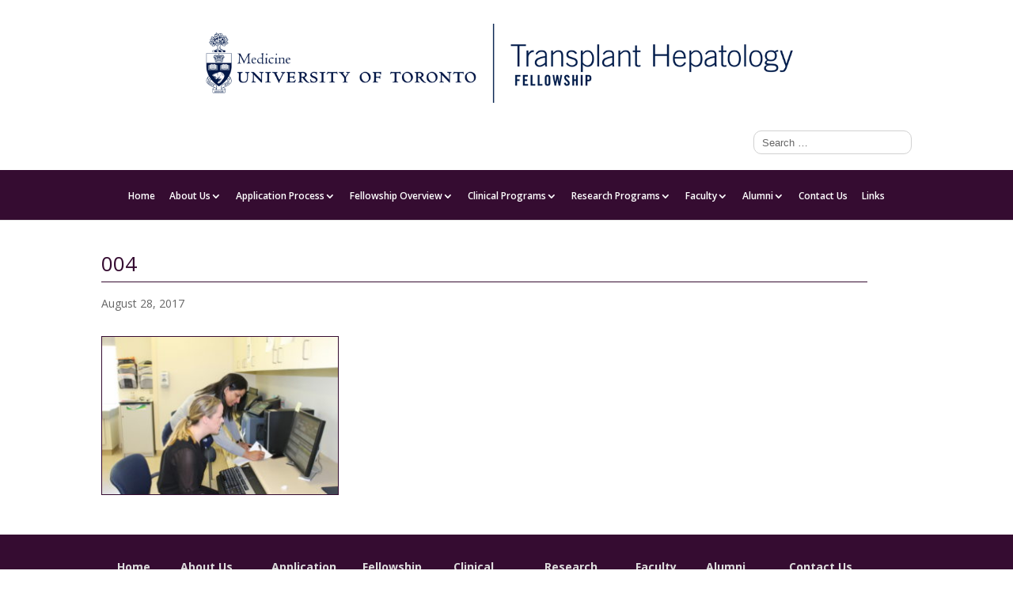

--- FILE ---
content_type: text/html; charset=UTF-8
request_url: https://www.torontotxhepatologyfellowship.com/004/
body_size: 9127
content:
<!DOCTYPE html>
<!--[if IE 6]>
<html id="ie6" lang="en-US">
<![endif]-->
<!--[if IE 7]>
<html id="ie7" lang="en-US">
<![endif]-->
<!--[if IE 8]>
<html id="ie8" lang="en-US">
<![endif]-->
<!--[if !(IE 6) | !(IE 7) | !(IE 8)  ]><!-->
<html lang="en-US">
<!--<![endif]-->
<head>
	<meta charset="UTF-8" />
	<title>004 | Transplant Hepatology Fellowship at the University of Toronto and Toronto General Hospital</title>
			
	<meta http-equiv="X-UA-Compatible" content="IE=edge">
	<link rel="pingback" href="https://www.torontotxhepatologyfellowship.com/xmlrpc.php" />

		<!--[if lt IE 9]>
	<script src="https://www.torontotxhepatologyfellowship.com/wp-content/themes/Divi/js/html5.js" type="text/javascript"></script>
	<![endif]-->

	<script type="text/javascript">
		document.documentElement.className = 'js';
	</script>

	<script>var et_site_url='https://www.torontotxhepatologyfellowship.com';var et_post_id='2285';function et_core_page_resource_fallback(a,b){"undefined"===typeof b&&(b=a.sheet.cssRules&&0===a.sheet.cssRules.length);b&&(a.onerror=null,a.onload=null,a.href?a.href=et_site_url+"/?et_core_page_resource="+a.id+et_post_id:a.src&&(a.src=et_site_url+"/?et_core_page_resource="+a.id+et_post_id))}
</script><title>004 | Transplant Hepatology Fellowship at the University of Toronto and Toronto General Hospital</title>
<meta name='robots' content='max-image-preview:large' />
<link rel='dns-prefetch' href='//www.torontotxhepatologyfellowship.com' />
<link rel='dns-prefetch' href='//secure.gravatar.com' />
<link rel='dns-prefetch' href='//stats.wp.com' />
<link rel='dns-prefetch' href='//fonts.googleapis.com' />
<link rel='dns-prefetch' href='//v0.wordpress.com' />
<link rel="alternate" type="application/rss+xml" title="Transplant Hepatology Fellowship at the University of Toronto and Toronto General Hospital &raquo; Feed" href="https://www.torontotxhepatologyfellowship.com/feed/" />
<link rel="alternate" type="application/rss+xml" title="Transplant Hepatology Fellowship at the University of Toronto and Toronto General Hospital &raquo; Comments Feed" href="https://www.torontotxhepatologyfellowship.com/comments/feed/" />
<link rel="alternate" title="oEmbed (JSON)" type="application/json+oembed" href="https://www.torontotxhepatologyfellowship.com/wp-json/oembed/1.0/embed?url=https%3A%2F%2Fwww.torontotxhepatologyfellowship.com%2F004%2F" />
<link rel="alternate" title="oEmbed (XML)" type="text/xml+oembed" href="https://www.torontotxhepatologyfellowship.com/wp-json/oembed/1.0/embed?url=https%3A%2F%2Fwww.torontotxhepatologyfellowship.com%2F004%2F&#038;format=xml" />
<meta content="Divi Child Theme v.2.1.4" name="generator"/><style id='wp-img-auto-sizes-contain-inline-css' type='text/css'>
img:is([sizes=auto i],[sizes^="auto," i]){contain-intrinsic-size:3000px 1500px}
/*# sourceURL=wp-img-auto-sizes-contain-inline-css */
</style>
<style id='wp-emoji-styles-inline-css' type='text/css'>

	img.wp-smiley, img.emoji {
		display: inline !important;
		border: none !important;
		box-shadow: none !important;
		height: 1em !important;
		width: 1em !important;
		margin: 0 0.07em !important;
		vertical-align: -0.1em !important;
		background: none !important;
		padding: 0 !important;
	}
/*# sourceURL=wp-emoji-styles-inline-css */
</style>
<style id='wp-block-library-inline-css' type='text/css'>
:root{--wp-block-synced-color:#7a00df;--wp-block-synced-color--rgb:122,0,223;--wp-bound-block-color:var(--wp-block-synced-color);--wp-editor-canvas-background:#ddd;--wp-admin-theme-color:#007cba;--wp-admin-theme-color--rgb:0,124,186;--wp-admin-theme-color-darker-10:#006ba1;--wp-admin-theme-color-darker-10--rgb:0,107,160.5;--wp-admin-theme-color-darker-20:#005a87;--wp-admin-theme-color-darker-20--rgb:0,90,135;--wp-admin-border-width-focus:2px}@media (min-resolution:192dpi){:root{--wp-admin-border-width-focus:1.5px}}.wp-element-button{cursor:pointer}:root .has-very-light-gray-background-color{background-color:#eee}:root .has-very-dark-gray-background-color{background-color:#313131}:root .has-very-light-gray-color{color:#eee}:root .has-very-dark-gray-color{color:#313131}:root .has-vivid-green-cyan-to-vivid-cyan-blue-gradient-background{background:linear-gradient(135deg,#00d084,#0693e3)}:root .has-purple-crush-gradient-background{background:linear-gradient(135deg,#34e2e4,#4721fb 50%,#ab1dfe)}:root .has-hazy-dawn-gradient-background{background:linear-gradient(135deg,#faaca8,#dad0ec)}:root .has-subdued-olive-gradient-background{background:linear-gradient(135deg,#fafae1,#67a671)}:root .has-atomic-cream-gradient-background{background:linear-gradient(135deg,#fdd79a,#004a59)}:root .has-nightshade-gradient-background{background:linear-gradient(135deg,#330968,#31cdcf)}:root .has-midnight-gradient-background{background:linear-gradient(135deg,#020381,#2874fc)}:root{--wp--preset--font-size--normal:16px;--wp--preset--font-size--huge:42px}.has-regular-font-size{font-size:1em}.has-larger-font-size{font-size:2.625em}.has-normal-font-size{font-size:var(--wp--preset--font-size--normal)}.has-huge-font-size{font-size:var(--wp--preset--font-size--huge)}.has-text-align-center{text-align:center}.has-text-align-left{text-align:left}.has-text-align-right{text-align:right}.has-fit-text{white-space:nowrap!important}#end-resizable-editor-section{display:none}.aligncenter{clear:both}.items-justified-left{justify-content:flex-start}.items-justified-center{justify-content:center}.items-justified-right{justify-content:flex-end}.items-justified-space-between{justify-content:space-between}.screen-reader-text{border:0;clip-path:inset(50%);height:1px;margin:-1px;overflow:hidden;padding:0;position:absolute;width:1px;word-wrap:normal!important}.screen-reader-text:focus{background-color:#ddd;clip-path:none;color:#444;display:block;font-size:1em;height:auto;left:5px;line-height:normal;padding:15px 23px 14px;text-decoration:none;top:5px;width:auto;z-index:100000}html :where(.has-border-color){border-style:solid}html :where([style*=border-top-color]){border-top-style:solid}html :where([style*=border-right-color]){border-right-style:solid}html :where([style*=border-bottom-color]){border-bottom-style:solid}html :where([style*=border-left-color]){border-left-style:solid}html :where([style*=border-width]){border-style:solid}html :where([style*=border-top-width]){border-top-style:solid}html :where([style*=border-right-width]){border-right-style:solid}html :where([style*=border-bottom-width]){border-bottom-style:solid}html :where([style*=border-left-width]){border-left-style:solid}html :where(img[class*=wp-image-]){height:auto;max-width:100%}:where(figure){margin:0 0 1em}html :where(.is-position-sticky){--wp-admin--admin-bar--position-offset:var(--wp-admin--admin-bar--height,0px)}@media screen and (max-width:600px){html :where(.is-position-sticky){--wp-admin--admin-bar--position-offset:0px}}

/*# sourceURL=wp-block-library-inline-css */
</style><style id='global-styles-inline-css' type='text/css'>
:root{--wp--preset--aspect-ratio--square: 1;--wp--preset--aspect-ratio--4-3: 4/3;--wp--preset--aspect-ratio--3-4: 3/4;--wp--preset--aspect-ratio--3-2: 3/2;--wp--preset--aspect-ratio--2-3: 2/3;--wp--preset--aspect-ratio--16-9: 16/9;--wp--preset--aspect-ratio--9-16: 9/16;--wp--preset--color--black: #000000;--wp--preset--color--cyan-bluish-gray: #abb8c3;--wp--preset--color--white: #ffffff;--wp--preset--color--pale-pink: #f78da7;--wp--preset--color--vivid-red: #cf2e2e;--wp--preset--color--luminous-vivid-orange: #ff6900;--wp--preset--color--luminous-vivid-amber: #fcb900;--wp--preset--color--light-green-cyan: #7bdcb5;--wp--preset--color--vivid-green-cyan: #00d084;--wp--preset--color--pale-cyan-blue: #8ed1fc;--wp--preset--color--vivid-cyan-blue: #0693e3;--wp--preset--color--vivid-purple: #9b51e0;--wp--preset--gradient--vivid-cyan-blue-to-vivid-purple: linear-gradient(135deg,rgb(6,147,227) 0%,rgb(155,81,224) 100%);--wp--preset--gradient--light-green-cyan-to-vivid-green-cyan: linear-gradient(135deg,rgb(122,220,180) 0%,rgb(0,208,130) 100%);--wp--preset--gradient--luminous-vivid-amber-to-luminous-vivid-orange: linear-gradient(135deg,rgb(252,185,0) 0%,rgb(255,105,0) 100%);--wp--preset--gradient--luminous-vivid-orange-to-vivid-red: linear-gradient(135deg,rgb(255,105,0) 0%,rgb(207,46,46) 100%);--wp--preset--gradient--very-light-gray-to-cyan-bluish-gray: linear-gradient(135deg,rgb(238,238,238) 0%,rgb(169,184,195) 100%);--wp--preset--gradient--cool-to-warm-spectrum: linear-gradient(135deg,rgb(74,234,220) 0%,rgb(151,120,209) 20%,rgb(207,42,186) 40%,rgb(238,44,130) 60%,rgb(251,105,98) 80%,rgb(254,248,76) 100%);--wp--preset--gradient--blush-light-purple: linear-gradient(135deg,rgb(255,206,236) 0%,rgb(152,150,240) 100%);--wp--preset--gradient--blush-bordeaux: linear-gradient(135deg,rgb(254,205,165) 0%,rgb(254,45,45) 50%,rgb(107,0,62) 100%);--wp--preset--gradient--luminous-dusk: linear-gradient(135deg,rgb(255,203,112) 0%,rgb(199,81,192) 50%,rgb(65,88,208) 100%);--wp--preset--gradient--pale-ocean: linear-gradient(135deg,rgb(255,245,203) 0%,rgb(182,227,212) 50%,rgb(51,167,181) 100%);--wp--preset--gradient--electric-grass: linear-gradient(135deg,rgb(202,248,128) 0%,rgb(113,206,126) 100%);--wp--preset--gradient--midnight: linear-gradient(135deg,rgb(2,3,129) 0%,rgb(40,116,252) 100%);--wp--preset--font-size--small: 13px;--wp--preset--font-size--medium: 20px;--wp--preset--font-size--large: 36px;--wp--preset--font-size--x-large: 42px;--wp--preset--spacing--20: 0.44rem;--wp--preset--spacing--30: 0.67rem;--wp--preset--spacing--40: 1rem;--wp--preset--spacing--50: 1.5rem;--wp--preset--spacing--60: 2.25rem;--wp--preset--spacing--70: 3.38rem;--wp--preset--spacing--80: 5.06rem;--wp--preset--shadow--natural: 6px 6px 9px rgba(0, 0, 0, 0.2);--wp--preset--shadow--deep: 12px 12px 50px rgba(0, 0, 0, 0.4);--wp--preset--shadow--sharp: 6px 6px 0px rgba(0, 0, 0, 0.2);--wp--preset--shadow--outlined: 6px 6px 0px -3px rgb(255, 255, 255), 6px 6px rgb(0, 0, 0);--wp--preset--shadow--crisp: 6px 6px 0px rgb(0, 0, 0);}:where(.is-layout-flex){gap: 0.5em;}:where(.is-layout-grid){gap: 0.5em;}body .is-layout-flex{display: flex;}.is-layout-flex{flex-wrap: wrap;align-items: center;}.is-layout-flex > :is(*, div){margin: 0;}body .is-layout-grid{display: grid;}.is-layout-grid > :is(*, div){margin: 0;}:where(.wp-block-columns.is-layout-flex){gap: 2em;}:where(.wp-block-columns.is-layout-grid){gap: 2em;}:where(.wp-block-post-template.is-layout-flex){gap: 1.25em;}:where(.wp-block-post-template.is-layout-grid){gap: 1.25em;}.has-black-color{color: var(--wp--preset--color--black) !important;}.has-cyan-bluish-gray-color{color: var(--wp--preset--color--cyan-bluish-gray) !important;}.has-white-color{color: var(--wp--preset--color--white) !important;}.has-pale-pink-color{color: var(--wp--preset--color--pale-pink) !important;}.has-vivid-red-color{color: var(--wp--preset--color--vivid-red) !important;}.has-luminous-vivid-orange-color{color: var(--wp--preset--color--luminous-vivid-orange) !important;}.has-luminous-vivid-amber-color{color: var(--wp--preset--color--luminous-vivid-amber) !important;}.has-light-green-cyan-color{color: var(--wp--preset--color--light-green-cyan) !important;}.has-vivid-green-cyan-color{color: var(--wp--preset--color--vivid-green-cyan) !important;}.has-pale-cyan-blue-color{color: var(--wp--preset--color--pale-cyan-blue) !important;}.has-vivid-cyan-blue-color{color: var(--wp--preset--color--vivid-cyan-blue) !important;}.has-vivid-purple-color{color: var(--wp--preset--color--vivid-purple) !important;}.has-black-background-color{background-color: var(--wp--preset--color--black) !important;}.has-cyan-bluish-gray-background-color{background-color: var(--wp--preset--color--cyan-bluish-gray) !important;}.has-white-background-color{background-color: var(--wp--preset--color--white) !important;}.has-pale-pink-background-color{background-color: var(--wp--preset--color--pale-pink) !important;}.has-vivid-red-background-color{background-color: var(--wp--preset--color--vivid-red) !important;}.has-luminous-vivid-orange-background-color{background-color: var(--wp--preset--color--luminous-vivid-orange) !important;}.has-luminous-vivid-amber-background-color{background-color: var(--wp--preset--color--luminous-vivid-amber) !important;}.has-light-green-cyan-background-color{background-color: var(--wp--preset--color--light-green-cyan) !important;}.has-vivid-green-cyan-background-color{background-color: var(--wp--preset--color--vivid-green-cyan) !important;}.has-pale-cyan-blue-background-color{background-color: var(--wp--preset--color--pale-cyan-blue) !important;}.has-vivid-cyan-blue-background-color{background-color: var(--wp--preset--color--vivid-cyan-blue) !important;}.has-vivid-purple-background-color{background-color: var(--wp--preset--color--vivid-purple) !important;}.has-black-border-color{border-color: var(--wp--preset--color--black) !important;}.has-cyan-bluish-gray-border-color{border-color: var(--wp--preset--color--cyan-bluish-gray) !important;}.has-white-border-color{border-color: var(--wp--preset--color--white) !important;}.has-pale-pink-border-color{border-color: var(--wp--preset--color--pale-pink) !important;}.has-vivid-red-border-color{border-color: var(--wp--preset--color--vivid-red) !important;}.has-luminous-vivid-orange-border-color{border-color: var(--wp--preset--color--luminous-vivid-orange) !important;}.has-luminous-vivid-amber-border-color{border-color: var(--wp--preset--color--luminous-vivid-amber) !important;}.has-light-green-cyan-border-color{border-color: var(--wp--preset--color--light-green-cyan) !important;}.has-vivid-green-cyan-border-color{border-color: var(--wp--preset--color--vivid-green-cyan) !important;}.has-pale-cyan-blue-border-color{border-color: var(--wp--preset--color--pale-cyan-blue) !important;}.has-vivid-cyan-blue-border-color{border-color: var(--wp--preset--color--vivid-cyan-blue) !important;}.has-vivid-purple-border-color{border-color: var(--wp--preset--color--vivid-purple) !important;}.has-vivid-cyan-blue-to-vivid-purple-gradient-background{background: var(--wp--preset--gradient--vivid-cyan-blue-to-vivid-purple) !important;}.has-light-green-cyan-to-vivid-green-cyan-gradient-background{background: var(--wp--preset--gradient--light-green-cyan-to-vivid-green-cyan) !important;}.has-luminous-vivid-amber-to-luminous-vivid-orange-gradient-background{background: var(--wp--preset--gradient--luminous-vivid-amber-to-luminous-vivid-orange) !important;}.has-luminous-vivid-orange-to-vivid-red-gradient-background{background: var(--wp--preset--gradient--luminous-vivid-orange-to-vivid-red) !important;}.has-very-light-gray-to-cyan-bluish-gray-gradient-background{background: var(--wp--preset--gradient--very-light-gray-to-cyan-bluish-gray) !important;}.has-cool-to-warm-spectrum-gradient-background{background: var(--wp--preset--gradient--cool-to-warm-spectrum) !important;}.has-blush-light-purple-gradient-background{background: var(--wp--preset--gradient--blush-light-purple) !important;}.has-blush-bordeaux-gradient-background{background: var(--wp--preset--gradient--blush-bordeaux) !important;}.has-luminous-dusk-gradient-background{background: var(--wp--preset--gradient--luminous-dusk) !important;}.has-pale-ocean-gradient-background{background: var(--wp--preset--gradient--pale-ocean) !important;}.has-electric-grass-gradient-background{background: var(--wp--preset--gradient--electric-grass) !important;}.has-midnight-gradient-background{background: var(--wp--preset--gradient--midnight) !important;}.has-small-font-size{font-size: var(--wp--preset--font-size--small) !important;}.has-medium-font-size{font-size: var(--wp--preset--font-size--medium) !important;}.has-large-font-size{font-size: var(--wp--preset--font-size--large) !important;}.has-x-large-font-size{font-size: var(--wp--preset--font-size--x-large) !important;}
/*# sourceURL=global-styles-inline-css */
</style>

<style id='classic-theme-styles-inline-css' type='text/css'>
/*! This file is auto-generated */
.wp-block-button__link{color:#fff;background-color:#32373c;border-radius:9999px;box-shadow:none;text-decoration:none;padding:calc(.667em + 2px) calc(1.333em + 2px);font-size:1.125em}.wp-block-file__button{background:#32373c;color:#fff;text-decoration:none}
/*# sourceURL=/wp-includes/css/classic-themes.min.css */
</style>
<link rel='stylesheet' id='divi-fonts-css' href='https://fonts.googleapis.com/css?family=Open+Sans:300italic,400italic,600italic,700italic,800italic,400,300,600,700,800&#038;subset=latin,latin-ext' type='text/css' media='all' />
<link rel='stylesheet' id='divi-style-css' href='https://www.torontotxhepatologyfellowship.com/wp-content/themes/Divi_child/style.css?ver=3.19.5' type='text/css' media='all' />
<link rel='stylesheet' id='dashicons-css' href='https://www.torontotxhepatologyfellowship.com/wp-includes/css/dashicons.min.css?ver=6.9' type='text/css' media='all' />
<script type="text/javascript" src="https://www.torontotxhepatologyfellowship.com/wp-includes/js/jquery/jquery.min.js?ver=3.7.1" id="jquery-core-js"></script>
<script type="text/javascript" src="https://www.torontotxhepatologyfellowship.com/wp-includes/js/jquery/jquery-migrate.min.js?ver=3.4.1" id="jquery-migrate-js"></script>
<link rel="https://api.w.org/" href="https://www.torontotxhepatologyfellowship.com/wp-json/" /><link rel="alternate" title="JSON" type="application/json" href="https://www.torontotxhepatologyfellowship.com/wp-json/wp/v2/media/2285" /><link rel="EditURI" type="application/rsd+xml" title="RSD" href="https://www.torontotxhepatologyfellowship.com/xmlrpc.php?rsd" />
<meta name="generator" content="WordPress 6.9" />
<link rel="canonical" href="https://www.torontotxhepatologyfellowship.com/004/" />
<link rel='shortlink' href='https://wp.me/a7xVdw-AR' />
	<style>img#wpstats{display:none}</style>
		<meta name="viewport" content="width=device-width, initial-scale=1.0, maximum-scale=1.0, user-scalable=0" /><link rel="shortcut icon" href="/wp-content/uploads/2015/12/HPB_favicon.png" /><style type="text/css" id="custom-background-css">
body.custom-background { background-color: #ffffff; }
</style>
	
<!-- Jetpack Open Graph Tags -->
<meta property="og:type" content="article" />
<meta property="og:title" content="004" />
<meta property="og:url" content="https://www.torontotxhepatologyfellowship.com/004/" />
<meta property="og:description" content="Visit the post for more." />
<meta property="article:published_time" content="2017-08-28T14:28:23+00:00" />
<meta property="article:modified_time" content="2017-08-28T14:28:23+00:00" />
<meta property="og:site_name" content="Transplant Hepatology Fellowship at the University of Toronto and Toronto General Hospital" />
<meta property="og:image" content="https://www.torontotxhepatologyfellowship.com/wp-content/uploads/2017/08/004.jpg" />
<meta property="og:image:alt" content="" />
<meta property="og:locale" content="en_US" />
<meta name="twitter:site" content="@TorHPBFlwshp" />
<meta name="twitter:text:title" content="004" />
<meta name="twitter:image" content="https://www.torontotxhepatologyfellowship.com/wp-content/uploads/2017/08/004.jpg?w=1400" />
<meta name="twitter:card" content="summary_large_image" />
<meta name="twitter:description" content="Visit the post for more." />

<!-- End Jetpack Open Graph Tags -->
<link rel="stylesheet" id="et-divi-customizer-global-cached-inline-styles" href="https://www.torontotxhepatologyfellowship.com/wp-content/cache/et/global/et-divi-customizer-global-17670254424918.min.css" onerror="et_core_page_resource_fallback(this, true)" onload="et_core_page_resource_fallback(this)" /></head>
<body class="attachment wp-singular attachment-template-default single single-attachment postid-2285 attachmentid-2285 attachment-jpeg custom-background wp-theme-Divi wp-child-theme-Divi_child et_pb_button_helper_class et_fixed_nav et_show_nav et_hide_primary_logo et_cover_background et_secondary_nav_enabled et_secondary_nav_only_menu et_pb_gutter osx et_pb_gutters3 et_primary_nav_dropdown_animation_fade et_secondary_nav_dropdown_animation_fade et_pb_footer_columns4 et_header_style_centered et_right_sidebar et_divi_theme et-db et_minified_js et_minified_css">
	<div id="myprefix-page-start-img">
		<div class="container">
			<div class="header_container">
				<a href="https://www.torontotxhepatologyfellowship.com/" title="University of Toronto Transplant Hepatology Fellowship Program">
					<img src="https://www.torontotxhepatologyfellowship.com/wp-content/themes/Divi_child/hepatology_logo_large_uoft.png" alt="University of Toronto Transplant Hepatology Fellowship Program" id="hpb_logo" />
				</a>
				<!--<a href="http://www.utoronto.ca/" target="_blank" title="University of Toronto">
					<img src="https://www.torontotxhepatologyfellowship.com/wp-content/themes/Divi_child/UofT_logo_reverse.png" alt="University of Toronto" id="uoft_logo" />
				</a>-->
				<div style="clear: both;"></div>
			</div>

			<!-- Moved to here from line 199 2019-11-05 -->
						<div id="et_top_search_container">
				<div id="et_top_search">
					<form role="search" method="get" class="et-search-form et-hidden" action="https://www.torontotxhepatologyfellowship.com/">
					<input type="search" class="et-search-field" placeholder="Search &hellip;" value="" name="s" title="Search for:" />					<span id="et_search_icon"></span>
					</form>
				</div>
			</div>
			    </div>
  </div>
	<div id="page-container">

			<div id="top-header" class="et_nav_text_color_light">
			<div class="container clearfix">

			
				<div id="et-secondary-menu">
				<ul id="et-secondary-nav" class="menu"><li class="menu-item menu-item-type-post_type menu-item-object-page menu-item-2597"><a href="https://www.torontotxhepatologyfellowship.com/faculty/">Faculty</a></li>
</ul>				</div> <!-- #et-secondary-menu -->

			</div> <!-- .container -->
		</div> <!-- #top-header -->
	
		<header id="main-header" class="et_nav_text_color_dark">
			<div class="container clearfix">
			
				<a href="https://www.torontotxhepatologyfellowship.com/">
					<img src="/wp-content/themes/Divi_child/Hepatology_Header_Logo_mobile_nocrest.png" alt="Transplant Hepatology Fellowship at the University of Toronto and Toronto General Hospital" id="logo" />
				</a>

				<div id="et-top-navigation">
					<nav id="top-menu-nav">
					<ul id="top-menu" class="nav"><li id="menu-item-70" class="menu-item menu-item-type-post_type menu-item-object-page menu-item-home menu-item-70"><a href="https://www.torontotxhepatologyfellowship.com/">Home</a></li>
<li id="menu-item-69" class="menu-item menu-item-type-post_type menu-item-object-page menu-item-has-children menu-item-69"><a href="https://www.torontotxhepatologyfellowship.com/about-us/">About Us</a>
<ul class="sub-menu">
	<li id="menu-item-625" class="menu-item menu-item-type-custom menu-item-object-custom menu-item-625"><a href="/about-us#message-from-the-director">Message from the Director</a></li>
	<li id="menu-item-628" class="menu-item menu-item-type-custom menu-item-object-custom menu-item-628"><a href="/about-us#history-of-the-fellowship">History of the Fellowship</a></li>
	<li id="menu-item-629" class="menu-item menu-item-type-custom menu-item-object-custom menu-item-629"><a href="/about-us#related-fellowships">Related Fellowships</a></li>
	<li id="menu-item-1019" class="menu-item menu-item-type-custom menu-item-object-custom menu-item-1019"><a href="/about-us#electives-and-observerships">Electives &#038; Observerships</a></li>
	<li id="menu-item-630" class="menu-item menu-item-type-custom menu-item-object-custom menu-item-630"><a href="/about-us#university-of-toronto">University of Toronto</a></li>
	<li id="menu-item-632" class="menu-item menu-item-type-custom menu-item-object-custom menu-item-632"><a href="/about-us#mot">MOT</a></li>
	<li id="menu-item-631" class="menu-item menu-item-type-custom menu-item-object-custom menu-item-631"><a href="/about-us#uhn">UHN</a></li>
	<li id="menu-item-1545" class="menu-item menu-item-type-custom menu-item-object-custom menu-item-1545"><a href="/about-us#pmcc">PMCC</a></li>
	<li id="menu-item-633" class="menu-item menu-item-type-custom menu-item-object-custom menu-item-633"><a href="/about-us#toronto">Toronto</a></li>
	<li id="menu-item-634" class="menu-item menu-item-type-custom menu-item-object-custom menu-item-634"><a href="/about-us#pgme-orientation-handbook">PGME Orientation Handbook</a></li>
</ul>
</li>
<li id="menu-item-89" class="menu-item menu-item-type-post_type menu-item-object-page menu-item-has-children menu-item-89"><a href="https://www.torontotxhepatologyfellowship.com/application-process/">Application Process</a>
<ul class="sub-menu">
	<li id="menu-item-637" class="menu-item menu-item-type-custom menu-item-object-custom menu-item-637"><a href="/application-process#fellowship-positions">Transplant Hepatology Fellowship Positions</a></li>
	<li id="menu-item-640" class="menu-item menu-item-type-custom menu-item-object-custom menu-item-640"><a href="/application-process#application-faq">Application FAQ</a></li>
</ul>
</li>
<li id="menu-item-105" class="menu-item menu-item-type-post_type menu-item-object-page menu-item-has-children menu-item-105"><a href="https://www.torontotxhepatologyfellowship.com/fellowship-overview/">Fellowship Overview</a>
<ul class="sub-menu">
	<li id="menu-item-642" class="menu-item menu-item-type-custom menu-item-object-custom menu-item-642"><a href="/fellowship-overview#description">Description</a></li>
	<li id="menu-item-644" class="menu-item menu-item-type-custom menu-item-object-custom menu-item-644"><a href="/fellowship-overview#curriculum">Curriculum</a></li>
	<li id="menu-item-646" class="menu-item menu-item-type-custom menu-item-object-custom menu-item-646"><a href="/fellowship-overview#invited-professors">Invited Professors</a></li>
</ul>
</li>
<li id="menu-item-129" class="menu-item menu-item-type-post_type menu-item-object-page menu-item-has-children menu-item-129"><a href="https://www.torontotxhepatologyfellowship.com/clinical-programs/">Clinical Programs</a>
<ul class="sub-menu">
	<li id="menu-item-650" class="menu-item menu-item-type-custom menu-item-object-custom menu-item-650"><a href="/clinical-programs#liver-transplant-program">The Liver Transplant Program</a></li>
	<li id="menu-item-651" class="menu-item menu-item-type-custom menu-item-object-custom menu-item-651"><a href="/clinical-programs#adult-liver-transplant-service">The Adult Liver Transplant Service</a></li>
	<li id="menu-item-652" class="menu-item menu-item-type-custom menu-item-object-custom menu-item-652"><a href="/clinical-programs#living-liver-donor">Living Donor Liver</a></li>
	<li id="menu-item-653" class="menu-item menu-item-type-custom menu-item-object-custom menu-item-653"><a href="/clinical-programs#pediatric-liver-transplant">Pediatric Liver Transplant</a></li>
	<li id="menu-item-654" class="menu-item menu-item-type-custom menu-item-object-custom menu-item-654"><a href="/clinical-programs#combined-organ-transplantation">Combined Organ Transplantation</a></li>
</ul>
</li>
<li id="menu-item-150" class="menu-item menu-item-type-post_type menu-item-object-page menu-item-has-children menu-item-150"><a href="https://www.torontotxhepatologyfellowship.com/research-program/">Research Programs</a>
<ul class="sub-menu">
	<li id="menu-item-659" class="menu-item menu-item-type-custom menu-item-object-custom menu-item-659"><a href="/research-program#overview">Overview</a></li>
	<li id="menu-item-660" class="menu-item menu-item-type-custom menu-item-object-custom menu-item-660"><a href="/research-program#clinical">Clinical</a></li>
	<li id="menu-item-971" class="menu-item menu-item-type-custom menu-item-object-custom menu-item-971"><a href="/research-program#basic">Basic</a></li>
	<li id="menu-item-661" class="menu-item menu-item-type-custom menu-item-object-custom menu-item-661"><a href="/research-program#academic-productivity">Academic Productivity</a></li>
</ul>
</li>
<li id="menu-item-162" class="menu-item menu-item-type-post_type menu-item-object-page menu-item-has-children menu-item-162"><a href="https://www.torontotxhepatologyfellowship.com/faculty/">Faculty</a>
<ul class="sub-menu">
	<li id="menu-item-2833" class="menu-item menu-item-type-custom menu-item-object-custom menu-item-2833"><a href="/faculty#amirsayed">Amir Sayed</a></li>
	<li id="menu-item-2060" class="menu-item menu-item-type-custom menu-item-object-custom menu-item-2060"><a href="/faculty#bhat">Bhat</a></li>
	<li id="menu-item-2600" class="menu-item menu-item-type-custom menu-item-object-custom menu-item-2600"><a href="/faculty#Jaeckel">Jaeckel</a></li>
	<li id="menu-item-671" class="menu-item menu-item-type-custom menu-item-object-custom menu-item-671"><a href="/faculty#ghanekar">Ghanekar</a></li>
	<li id="menu-item-3008" class="menu-item menu-item-type-custom menu-item-object-custom menu-item-3008"><a href="/faculty#Goldaracena">Goldaracena</a></li>
	<li id="menu-item-2058" class="menu-item menu-item-type-custom menu-item-object-custom menu-item-2058"><a href="/faculty#lilly">Lilly</a></li>
	<li id="menu-item-669" class="menu-item menu-item-type-custom menu-item-object-custom menu-item-669"><a href="/faculty#mcgilvray">McGilvray</a></li>
	<li id="menu-item-2161" class="menu-item menu-item-type-custom menu-item-object-custom menu-item-2161"><a href="/faculty#patel">Patel</a></li>
	<li id="menu-item-2919" class="menu-item menu-item-type-custom menu-item-object-custom menu-item-2919"><a href="/faculty#reichman">Reichman</a></li>
	<li id="menu-item-666" class="menu-item menu-item-type-custom menu-item-object-custom menu-item-666"><a href="/faculty#markus-selzner">M. Selzner</a></li>
	<li id="menu-item-2059" class="menu-item menu-item-type-custom menu-item-object-custom menu-item-2059"><a href="/faculty#nazia-selzner">N. Selzner</a></li>
	<li id="menu-item-2605" class="menu-item menu-item-type-custom menu-item-object-custom menu-item-2605"><a href="/faculty#sapisochin">Tsien</a></li>
	<li id="menu-item-2635" class="menu-item menu-item-type-custom menu-item-object-custom menu-item-2635"><a href="/faculty#Shwaartz">Shwaartz</a></li>
</ul>
</li>
<li id="menu-item-195" class="menu-item menu-item-type-post_type menu-item-object-page menu-item-has-children menu-item-195"><a href="https://www.torontotxhepatologyfellowship.com/alumni/">Alumni</a>
<ul class="sub-menu">
	<li id="menu-item-663" class="menu-item menu-item-type-custom menu-item-object-custom menu-item-663"><a href="/alumni#former-fellows">Former Fellows</a></li>
	<li id="menu-item-896" class="menu-item menu-item-type-custom menu-item-object-custom menu-item-896"><a href="/alumni#current-fellows">Current Fellows</a></li>
</ul>
</li>
<li id="menu-item-204" class="menu-item menu-item-type-post_type menu-item-object-page menu-item-204"><a href="https://www.torontotxhepatologyfellowship.com/contact-us/">Contact Us</a></li>
<li id="menu-item-207" class="menu-item menu-item-type-post_type menu-item-object-page menu-item-207"><a href="https://www.torontotxhepatologyfellowship.com/links/">Links</a></li>
</ul>					</nav>

					
					<div id="et_mobile_nav_menu">
				<div class="mobile_nav closed">
					<span class="select_page">Select Page</span>
					<span class="mobile_menu_bar mobile_menu_bar_toggle"></span>
				</div>
			</div>				</div> <!-- #et-top-navigation -->
			</div> <!-- .container -->
		</header> <!-- #main-header -->

		<div id="et-main-area">
<div id="main-content">
  <div class="container">
    <div id="content-area" class="clearfix">
      <div id="left-area">
              
        <article id="post-2285" class="et_pb_post post-2285 attachment type-attachment status-inherit hentry">
          <h2>004</h2>

        August 28, 2017
          
          <div class="entry-content">
          <p class="attachment"><a href='https://www.torontotxhepatologyfellowship.com/wp-content/uploads/2017/08/004.jpg'><img fetchpriority="high" decoding="async" width="300" height="200" src="https://www.torontotxhepatologyfellowship.com/wp-content/uploads/2017/08/004-300x200.jpg" class="attachment-medium size-medium" alt="" srcset="https://www.torontotxhepatologyfellowship.com/wp-content/uploads/2017/08/004-300x200.jpg 300w, https://www.torontotxhepatologyfellowship.com/wp-content/uploads/2017/08/004-768x512.jpg 768w, https://www.torontotxhepatologyfellowship.com/wp-content/uploads/2017/08/004-1024x683.jpg 1024w, https://www.torontotxhepatologyfellowship.com/wp-content/uploads/2017/08/004-1080x720.jpg 1080w" sizes="(max-width: 300px) 100vw, 300px" /></a></p>
          </div> <!-- .entry-content -->

          
                  </article> <!-- .et_pb_post -->

                    </div> <!-- #left-area -->
    </div> <!-- #content-area -->
  </div> <!-- .container -->
</div> <!-- #main-content -->


	<span class="et_pb_scroll_top et-pb-icon"></span>


			<footer id="main-footer">
				
<div class="container">
	<div id="footer-widgets" class="clearfix">
	<div class="footer-widget"><div id="nav_menu-2" class="fwidget et_pb_widget widget_nav_menu"><div class="menu-main-menu-container"><ul id="menu-main-menu" class="menu"><li class="menu-item menu-item-type-post_type menu-item-object-page menu-item-home menu-item-70"><a href="https://www.torontotxhepatologyfellowship.com/">Home</a></li>
<li class="menu-item menu-item-type-post_type menu-item-object-page menu-item-has-children menu-item-69"><a href="https://www.torontotxhepatologyfellowship.com/about-us/">About Us</a>
<ul class="sub-menu">
	<li class="menu-item menu-item-type-custom menu-item-object-custom menu-item-625"><a href="/about-us#message-from-the-director">Message from the Director</a></li>
	<li class="menu-item menu-item-type-custom menu-item-object-custom menu-item-628"><a href="/about-us#history-of-the-fellowship">History of the Fellowship</a></li>
	<li class="menu-item menu-item-type-custom menu-item-object-custom menu-item-629"><a href="/about-us#related-fellowships">Related Fellowships</a></li>
	<li class="menu-item menu-item-type-custom menu-item-object-custom menu-item-1019"><a href="/about-us#electives-and-observerships">Electives &#038; Observerships</a></li>
	<li class="menu-item menu-item-type-custom menu-item-object-custom menu-item-630"><a href="/about-us#university-of-toronto">University of Toronto</a></li>
	<li class="menu-item menu-item-type-custom menu-item-object-custom menu-item-632"><a href="/about-us#mot">MOT</a></li>
	<li class="menu-item menu-item-type-custom menu-item-object-custom menu-item-631"><a href="/about-us#uhn">UHN</a></li>
	<li class="menu-item menu-item-type-custom menu-item-object-custom menu-item-1545"><a href="/about-us#pmcc">PMCC</a></li>
	<li class="menu-item menu-item-type-custom menu-item-object-custom menu-item-633"><a href="/about-us#toronto">Toronto</a></li>
	<li class="menu-item menu-item-type-custom menu-item-object-custom menu-item-634"><a href="/about-us#pgme-orientation-handbook">PGME Orientation Handbook</a></li>
</ul>
</li>
<li class="menu-item menu-item-type-post_type menu-item-object-page menu-item-has-children menu-item-89"><a href="https://www.torontotxhepatologyfellowship.com/application-process/">Application Process</a>
<ul class="sub-menu">
	<li class="menu-item menu-item-type-custom menu-item-object-custom menu-item-637"><a href="/application-process#fellowship-positions">Transplant Hepatology Fellowship Positions</a></li>
	<li class="menu-item menu-item-type-custom menu-item-object-custom menu-item-640"><a href="/application-process#application-faq">Application FAQ</a></li>
</ul>
</li>
<li class="menu-item menu-item-type-post_type menu-item-object-page menu-item-has-children menu-item-105"><a href="https://www.torontotxhepatologyfellowship.com/fellowship-overview/">Fellowship Overview</a>
<ul class="sub-menu">
	<li class="menu-item menu-item-type-custom menu-item-object-custom menu-item-642"><a href="/fellowship-overview#description">Description</a></li>
	<li class="menu-item menu-item-type-custom menu-item-object-custom menu-item-644"><a href="/fellowship-overview#curriculum">Curriculum</a></li>
	<li class="menu-item menu-item-type-custom menu-item-object-custom menu-item-646"><a href="/fellowship-overview#invited-professors">Invited Professors</a></li>
</ul>
</li>
<li class="menu-item menu-item-type-post_type menu-item-object-page menu-item-has-children menu-item-129"><a href="https://www.torontotxhepatologyfellowship.com/clinical-programs/">Clinical Programs</a>
<ul class="sub-menu">
	<li class="menu-item menu-item-type-custom menu-item-object-custom menu-item-650"><a href="/clinical-programs#liver-transplant-program">The Liver Transplant Program</a></li>
	<li class="menu-item menu-item-type-custom menu-item-object-custom menu-item-651"><a href="/clinical-programs#adult-liver-transplant-service">The Adult Liver Transplant Service</a></li>
	<li class="menu-item menu-item-type-custom menu-item-object-custom menu-item-652"><a href="/clinical-programs#living-liver-donor">Living Donor Liver</a></li>
	<li class="menu-item menu-item-type-custom menu-item-object-custom menu-item-653"><a href="/clinical-programs#pediatric-liver-transplant">Pediatric Liver Transplant</a></li>
	<li class="menu-item menu-item-type-custom menu-item-object-custom menu-item-654"><a href="/clinical-programs#combined-organ-transplantation">Combined Organ Transplantation</a></li>
</ul>
</li>
<li class="menu-item menu-item-type-post_type menu-item-object-page menu-item-has-children menu-item-150"><a href="https://www.torontotxhepatologyfellowship.com/research-program/">Research Programs</a>
<ul class="sub-menu">
	<li class="menu-item menu-item-type-custom menu-item-object-custom menu-item-659"><a href="/research-program#overview">Overview</a></li>
	<li class="menu-item menu-item-type-custom menu-item-object-custom menu-item-660"><a href="/research-program#clinical">Clinical</a></li>
	<li class="menu-item menu-item-type-custom menu-item-object-custom menu-item-971"><a href="/research-program#basic">Basic</a></li>
	<li class="menu-item menu-item-type-custom menu-item-object-custom menu-item-661"><a href="/research-program#academic-productivity">Academic Productivity</a></li>
</ul>
</li>
<li class="menu-item menu-item-type-post_type menu-item-object-page menu-item-has-children menu-item-162"><a href="https://www.torontotxhepatologyfellowship.com/faculty/">Faculty</a>
<ul class="sub-menu">
	<li class="menu-item menu-item-type-custom menu-item-object-custom menu-item-2833"><a href="/faculty#amirsayed">Amir Sayed</a></li>
	<li class="menu-item menu-item-type-custom menu-item-object-custom menu-item-2060"><a href="/faculty#bhat">Bhat</a></li>
	<li class="menu-item menu-item-type-custom menu-item-object-custom menu-item-2600"><a href="/faculty#Jaeckel">Jaeckel</a></li>
	<li class="menu-item menu-item-type-custom menu-item-object-custom menu-item-671"><a href="/faculty#ghanekar">Ghanekar</a></li>
	<li class="menu-item menu-item-type-custom menu-item-object-custom menu-item-3008"><a href="/faculty#Goldaracena">Goldaracena</a></li>
	<li class="menu-item menu-item-type-custom menu-item-object-custom menu-item-2058"><a href="/faculty#lilly">Lilly</a></li>
	<li class="menu-item menu-item-type-custom menu-item-object-custom menu-item-669"><a href="/faculty#mcgilvray">McGilvray</a></li>
	<li class="menu-item menu-item-type-custom menu-item-object-custom menu-item-2161"><a href="/faculty#patel">Patel</a></li>
	<li class="menu-item menu-item-type-custom menu-item-object-custom menu-item-2919"><a href="/faculty#reichman">Reichman</a></li>
	<li class="menu-item menu-item-type-custom menu-item-object-custom menu-item-666"><a href="/faculty#markus-selzner">M. Selzner</a></li>
	<li class="menu-item menu-item-type-custom menu-item-object-custom menu-item-2059"><a href="/faculty#nazia-selzner">N. Selzner</a></li>
	<li class="menu-item menu-item-type-custom menu-item-object-custom menu-item-2605"><a href="/faculty#sapisochin">Tsien</a></li>
	<li class="menu-item menu-item-type-custom menu-item-object-custom menu-item-2635"><a href="/faculty#Shwaartz">Shwaartz</a></li>
</ul>
</li>
<li class="menu-item menu-item-type-post_type menu-item-object-page menu-item-has-children menu-item-195"><a href="https://www.torontotxhepatologyfellowship.com/alumni/">Alumni</a>
<ul class="sub-menu">
	<li class="menu-item menu-item-type-custom menu-item-object-custom menu-item-663"><a href="/alumni#former-fellows">Former Fellows</a></li>
	<li class="menu-item menu-item-type-custom menu-item-object-custom menu-item-896"><a href="/alumni#current-fellows">Current Fellows</a></li>
</ul>
</li>
<li class="menu-item menu-item-type-post_type menu-item-object-page menu-item-204"><a href="https://www.torontotxhepatologyfellowship.com/contact-us/">Contact Us</a></li>
<li class="menu-item menu-item-type-post_type menu-item-object-page menu-item-207"><a href="https://www.torontotxhepatologyfellowship.com/links/">Links</a></li>
</ul></div></div> <!-- end .fwidget --></div> <!-- end .footer-widget -->	</div> <!-- #footer-widgets -->
</div>	<!-- .container -->

		
				<div id="footer-bottom">
          <div class="container clearfix">
	          <ul class="et-social-icons">

	<li class="et-social-icon et-social-facebook">
		<a href="https://www.facebook.com/Toronto-Transplant-Hepatology-Fellowship-103847503585108/" class="icon">
			<span>Facebook</span>
		</a>
	</li>
	<li class="et-social-icon et-social-twitter">
		<a href="https://twitter.com/TorTxHepFlwshp" class="icon">
			<span>Twitter</span>
		</a>
	</li>


</ul>                          
						<p id="footer-info">All content &copy 2017. Design by <a href="http://axoninteractive.ca" target="_blank">Axon Interactive Inc.</a>| <a href="https://www.torontotxhepatologyfellowship.com/wp-admin">Admin Login</a></p>
	    			<img src="/wp-content/uploads/2015/03/UHN_logo_smallest.jpg" />
					</div>        	
				<!-- .container -->
				</div>
			</footer> <!-- #main-footer -->
		</div> <!-- #et-main-area -->


	</div> <!-- #page-container -->

	<script type="speculationrules">
{"prefetch":[{"source":"document","where":{"and":[{"href_matches":"/*"},{"not":{"href_matches":["/wp-*.php","/wp-admin/*","/wp-content/uploads/*","/wp-content/*","/wp-content/plugins/*","/wp-content/themes/Divi_child/*","/wp-content/themes/Divi/*","/*\\?(.+)"]}},{"not":{"selector_matches":"a[rel~=\"nofollow\"]"}},{"not":{"selector_matches":".no-prefetch, .no-prefetch a"}}]},"eagerness":"conservative"}]}
</script>
	<script type="text/javascript">
			</script>
	<script type="text/javascript" id="divi-custom-script-js-extra">
/* <![CDATA[ */
var DIVI = {"item_count":"%d Item","items_count":"%d Items"};
var et_shortcodes_strings = {"previous":"Previous","next":"Next"};
var et_pb_custom = {"ajaxurl":"https://www.torontotxhepatologyfellowship.com/wp-admin/admin-ajax.php","images_uri":"https://www.torontotxhepatologyfellowship.com/wp-content/themes/Divi/images","builder_images_uri":"https://www.torontotxhepatologyfellowship.com/wp-content/themes/Divi/includes/builder/images","et_frontend_nonce":"6f100f0951","subscription_failed":"Please, check the fields below to make sure you entered the correct information.","et_ab_log_nonce":"c03d8987de","fill_message":"Please, fill in the following fields:","contact_error_message":"Please, fix the following errors:","invalid":"Invalid email","captcha":"Captcha","prev":"Prev","previous":"Previous","next":"Next","wrong_captcha":"You entered the wrong number in captcha.","ignore_waypoints":"no","is_divi_theme_used":"1","widget_search_selector":".widget_search","is_ab_testing_active":"","page_id":"2285","unique_test_id":"","ab_bounce_rate":"5","is_cache_plugin_active":"no","is_shortcode_tracking":"","tinymce_uri":""};
var et_pb_box_shadow_elements = [];
//# sourceURL=divi-custom-script-js-extra
/* ]]> */
</script>
<script type="text/javascript" src="https://www.torontotxhepatologyfellowship.com/wp-content/themes/Divi/js/custom.min.js?ver=3.19.5" id="divi-custom-script-js"></script>
<script type="text/javascript" src="https://www.torontotxhepatologyfellowship.com/wp-content/themes/Divi_child/anchor-scroll-on-load.js" id="anchor-scroll-on-load-js"></script>
<script type="text/javascript" src="https://www.torontotxhepatologyfellowship.com/wp-content/themes/Divi/includes/builder/scripts/cpt-modules-wrapper.js?ver=3.19.5" id="et-builder-cpt-modules-wrapper-js"></script>
<script type="text/javascript" src="https://www.torontotxhepatologyfellowship.com/wp-content/themes/Divi/core/admin/js/common.js?ver=3.19.5" id="et-core-common-js"></script>
<script type="text/javascript" src="https://stats.wp.com/e-202604.js" id="jetpack-stats-js" data-wp-strategy="defer"></script>
<script type="text/javascript" id="jetpack-stats-js-after">
/* <![CDATA[ */
_stq = window._stq || [];
_stq.push([ "view", JSON.parse("{\"v\":\"ext\",\"blog\":\"111519122\",\"post\":\"2285\",\"tz\":\"-4\",\"srv\":\"www.torontotxhepatologyfellowship.com\",\"j\":\"1:13.9.1\"}") ]);
_stq.push([ "clickTrackerInit", "111519122", "2285" ]);
//# sourceURL=jetpack-stats-js-after
/* ]]> */
</script>
<script id="wp-emoji-settings" type="application/json">
{"baseUrl":"https://s.w.org/images/core/emoji/17.0.2/72x72/","ext":".png","svgUrl":"https://s.w.org/images/core/emoji/17.0.2/svg/","svgExt":".svg","source":{"concatemoji":"https://www.torontotxhepatologyfellowship.com/wp-includes/js/wp-emoji-release.min.js?ver=6.9"}}
</script>
<script type="module">
/* <![CDATA[ */
/*! This file is auto-generated */
const a=JSON.parse(document.getElementById("wp-emoji-settings").textContent),o=(window._wpemojiSettings=a,"wpEmojiSettingsSupports"),s=["flag","emoji"];function i(e){try{var t={supportTests:e,timestamp:(new Date).valueOf()};sessionStorage.setItem(o,JSON.stringify(t))}catch(e){}}function c(e,t,n){e.clearRect(0,0,e.canvas.width,e.canvas.height),e.fillText(t,0,0);t=new Uint32Array(e.getImageData(0,0,e.canvas.width,e.canvas.height).data);e.clearRect(0,0,e.canvas.width,e.canvas.height),e.fillText(n,0,0);const a=new Uint32Array(e.getImageData(0,0,e.canvas.width,e.canvas.height).data);return t.every((e,t)=>e===a[t])}function p(e,t){e.clearRect(0,0,e.canvas.width,e.canvas.height),e.fillText(t,0,0);var n=e.getImageData(16,16,1,1);for(let e=0;e<n.data.length;e++)if(0!==n.data[e])return!1;return!0}function u(e,t,n,a){switch(t){case"flag":return n(e,"\ud83c\udff3\ufe0f\u200d\u26a7\ufe0f","\ud83c\udff3\ufe0f\u200b\u26a7\ufe0f")?!1:!n(e,"\ud83c\udde8\ud83c\uddf6","\ud83c\udde8\u200b\ud83c\uddf6")&&!n(e,"\ud83c\udff4\udb40\udc67\udb40\udc62\udb40\udc65\udb40\udc6e\udb40\udc67\udb40\udc7f","\ud83c\udff4\u200b\udb40\udc67\u200b\udb40\udc62\u200b\udb40\udc65\u200b\udb40\udc6e\u200b\udb40\udc67\u200b\udb40\udc7f");case"emoji":return!a(e,"\ud83e\u1fac8")}return!1}function f(e,t,n,a){let r;const o=(r="undefined"!=typeof WorkerGlobalScope&&self instanceof WorkerGlobalScope?new OffscreenCanvas(300,150):document.createElement("canvas")).getContext("2d",{willReadFrequently:!0}),s=(o.textBaseline="top",o.font="600 32px Arial",{});return e.forEach(e=>{s[e]=t(o,e,n,a)}),s}function r(e){var t=document.createElement("script");t.src=e,t.defer=!0,document.head.appendChild(t)}a.supports={everything:!0,everythingExceptFlag:!0},new Promise(t=>{let n=function(){try{var e=JSON.parse(sessionStorage.getItem(o));if("object"==typeof e&&"number"==typeof e.timestamp&&(new Date).valueOf()<e.timestamp+604800&&"object"==typeof e.supportTests)return e.supportTests}catch(e){}return null}();if(!n){if("undefined"!=typeof Worker&&"undefined"!=typeof OffscreenCanvas&&"undefined"!=typeof URL&&URL.createObjectURL&&"undefined"!=typeof Blob)try{var e="postMessage("+f.toString()+"("+[JSON.stringify(s),u.toString(),c.toString(),p.toString()].join(",")+"));",a=new Blob([e],{type:"text/javascript"});const r=new Worker(URL.createObjectURL(a),{name:"wpTestEmojiSupports"});return void(r.onmessage=e=>{i(n=e.data),r.terminate(),t(n)})}catch(e){}i(n=f(s,u,c,p))}t(n)}).then(e=>{for(const n in e)a.supports[n]=e[n],a.supports.everything=a.supports.everything&&a.supports[n],"flag"!==n&&(a.supports.everythingExceptFlag=a.supports.everythingExceptFlag&&a.supports[n]);var t;a.supports.everythingExceptFlag=a.supports.everythingExceptFlag&&!a.supports.flag,a.supports.everything||((t=a.source||{}).concatemoji?r(t.concatemoji):t.wpemoji&&t.twemoji&&(r(t.twemoji),r(t.wpemoji)))});
//# sourceURL=https://www.torontotxhepatologyfellowship.com/wp-includes/js/wp-emoji-loader.min.js
/* ]]> */
</script>


</body>
</html>

--- FILE ---
content_type: text/css
request_url: https://www.torontotxhepatologyfellowship.com/wp-content/themes/Divi_child/style.css?ver=3.19.5
body_size: 2864
content:
@charset "utf-8";
/* CSS Document */

/*
 Theme Name:     Divi Child Theme
 Theme URI:      http://www.elegantthemes.com/gallery/divi/
 Description:    Divi Child Theme
 Author:         Elegant Themes
 Author URI:     http://www.elegantthemes.com
 Template:       Divi
 Version:        2.1.4
*/
 
@import url("../Divi/style.css");
 
/* =Theme customization starts here
------------------------------------------------------- */
/*FONT*/
h1 {color: #ffffff; background: #350c31; line-height: 40px; padding-left:20px; padding-top: 4px; margin-bottom: 20px; font-weight: 200; 
/* Permalink - use to edit and share this gradient: http://colorzilla.com/gradient-editor/#002a56+0,002a56+100&amp;1+80,0+100 */
background: -moz-linear-gradient(left,  rgba(53,12,49,1) 0%, rgba(53,12,49,1) 80%, rgba(53,12,49,0) 100%); /* FF3.6+ */
background: -webkit-gradient(linear, left top, right top, color-stop(0%,rgba(53,12,49,1)), color-stop(80%,rgba(53,12,49,1)), color-stop(100%,rgba(53,12,49,0))); /* Chrome,Safari4+ */
background: -webkit-linear-gradient(left,  rgba(53,12,49,1) 0%,rgba(53,12,49,1) 80%,rgba(53,12,49,0) 100%); /* Chrome10+,Safari5.1+ */
background: -o-linear-gradient(left,  rgba(53,12,49,1) 0%,rgba(53,12,49,1) 80%,rgba(53,12,49,0) 100%); /* Opera 11.10+ */
background: -ms-linear-gradient(left,  rgba(53,12,49,1) 0%,rgba(53,12,49,1) 80%,rgba(53,12,49,0) 100%); /* IE10+ */
background: linear-gradient(to right,  rgba(53,12,49,1) 0%,rgba(53,12,49,1) 80%,rgba(53,12,49,0) 100%); /* W3C */
filter: progid:DXImageTransform.Microsoft.gradient( startColorstr='#350c31', endColorstr='#350c3116',GradientType=1 ); /* IE6-9 */
}

h2 {color: #350c31; border-bottom: 1px solid #350c31; margin-bottom: 15px; }
h3 {color: #350c31; margin-bottom: 15px;}
h4 {color: #350c31; margin-bottom: 15px; font-weight: 700; }
h5 {color: #350c31; margin-bottom: 10px; margin-top: 20px; }

a:link, a:visited, a:hover, a:active { text-decoration: underline; }
.et-social-icon a { text-decoration: none; }

#former-fellows h3, #former-fellows h4 { margin-bottom: 5px; }
#former-fellows h3 { margin-top: -15px; }

blockquote { color: #b08dc9; margin-bottom: 15px; padding: 0; margin: 10px 0; border: 0; font-size: 22px; }
address { padding: 0; margin: 10px 0; }

/*GENERAL*/
#page-container { overflow: visible !important; } /*Fix for Firefox, test in all browsers*/

.highlight { background-color: #ffff00; } /* Tabby's notes colour */

.no-bg h1 { background: transparent; color: #350c31; padding-left: 0; margin-bottom: -20px; text-align: center; } /* For homepage */

.et_pb_row { padding-top: 20px; padding-bottom: 20px; }

.small-bottom-margin { padding-bottom: 0 !important; margin-bottom: -20px !important; }

.negative-top-margin { margin-top: -15px !important; }

#page-container .et-box.et-shadow .et-box-content,
#page-container .et_pb_toggle { padding: 15px 20px 5px 20px; }

#page-container .et_pb_toggle h5 { margin: 0 0 10px 0; }

.center { margin-left: auto; margin-right: auto; }

.entry-content ul li, .entry-content ol li { margin-left: 20px; padding-left: 20px; list-style-position: outside; }

.entry-content #invited-professors h5 { margin-bottom: 0; }

a.et-pb-promo-button { text-decoration: none; }


/* TABLES */
.entry-content table { border: 1px solid #666666; margin: 20px auto; text-align: left; width: 100%;}
.entry-content tr th, .entry-content thead th { background: #350c31; color: #ffffff; font-weight: bold; padding: 6px; }
.entry-content tr:nth-child(odd) { background: #dedede; border-bottom: 1px solid #666666; }
.entry-content tr:nth-child(even) { background: #eeeeee; border-bottom: 1px solid #666666; }
.entry-content tr td { border: none; padding: 6px; }

/* IMAGES */
.entry-content img { border: 1px solid #350c31;}
.entry-content .logo-container { width: 450px; margin: 0 auto;}
.entry-content .logo-container img { display: inline; margin: 15px; }
.entry-content .no-border { border: 0; }


/*NAVIGATION*/

#et-top-navigation {
  float: none;
}

#top-menu li {
  font-size: 12px;
  padding-right: 14px;
}

#top-menu a:hover {
  color:#b08dc9;
}

.et_mobile_menu li a {
  color:#ffffff;
}

.et_mobile_menu li a:hover {
  color:#b08dc9;
}

span#et_search_icon {
  color:#ffffff;
}

@media only screen and ( max-width: 1110px ) {

  #top-menu li {
    font-size: 12px;
    padding-right: 10px;
  }
}


#et-secondary-nav .menu-item-has-children>a:first-child, #top-menu .menu-item-has-children>a:first-child {
    padding-right: 14px;
}

.et_header_style_centered #main-header div#et-top-navigation {
    position: relative;
    bottom: 0;
    width: 100%;
    height: 70px;
    padding-top: 20px;
}

/* Navigation Search Bar Fix 2019-11-05 */

.et_header_style_centered #page-container {
  padding-top: 80px !important;
}

.et_header_style_centered #et-top-navigation {
  height: auto !important;
}

.et_header_style_centered #et_top_search_container {
  width: 100%;
  text-align: right;
  padding-bottom: 15px;
}

.et_header_style_centered #et_top_search {
  width: auto !important;
  margin: 0 !important;
}

.et_header_style_centered #et_top_search .et-search-form {
  position: static !important;
}

.et_header_style_centered #et_top_search .et-search-field {
  position: static !important;
  width: 200px !important;
  height: 30px !important;
  padding: 5px 10px !important;
  margin-bottom: 10px !important;
  background-color: #ffffff !important;
  border-color: #d1d1d1 !important;
  border-style: solid !important;
  border-width: 1px !important;
  border-radius: 10px !important;
}

.et_header_style_centered #et_top_search .et-search-field::placeholder {
  color: #666666 !important;
}

.et_header_style_centered #et_top_search #et_search_icon {
  display: none;
}

/* .et_header_style_centered #et_top_search #et_search_icon:before {
  top: 7px !important;
  right: 7px !important;
} */

/*FOOTER*/
#footer-info {
	color: #333333;
}

#footer-info a {
	color: #333333;
}

a.icon {
	color:#333333;
}

#footer-bottom {
	background-color: #ffffff;
}

#footer-bottom .container {
  text-align: center;
}

#footer-bottom img {
  /*margin: 0 280px;*/
}

@media (min-width: 981px) {
	.et_pb_gutters3.et_pb_footer_columns4 .footer-widget {
    	width: 100%;
	}
}


/*PAGE SPACING*/
div.et_pb_section.et_section_regular {padding: 10px 0px 0px 0px;}
div.et_pb_section.et_section_specialty {padding-top: 0px; padding-bottom: 0px;}


/*HOME - The Toronto Transplant and HPB Fellows 2014-2015*/
.et_pb_image {margin-bottom: 10px; margin-top: -10px;}

/*HOME - Welcome*/
.signatures {margin-top: -40px; font-size: 12px;}

/*HOME - Distinguishing Features
.post-56 .et_pb_section:nth-of-type(1) .et_pb_row:nth-of-type(1) .et_pb_column:nth-of-type(2) .et_pb_text:nth-of-type(2) ul{list-style-type: lower-alpha; padding-left: 40px; font-weight: normal;}
.post-56 .et_pb_section:nth-of-type(1) .et_pb_row:nth-of-type(1) .et_pb_column:nth-of-type(2) .et_pb_text:nth-of-type(2) p{font-weight: normal;}
.post-56 .et_pb_section:nth-of-type(1) .et_pb_row:nth-of-type(1) .et_pb_column:nth-of-type(2) .et_pb_text:nth-of-type(2) ol{font-weight: bold;}*/

.et-box.et-shadow .et-box-content { padding: 15px 10px 0px 10px; } /* LOOK AT THIS */

/*HOME - News and Announcements*/
.et_pb_post {margin-bottom: 12px; margin-top: 42px;}
h2#event-list-mini-cal-month { color: #350c31; margin-bottom: 15px; border: 0; font-size: 22px; }
.et_pb_posts h2 { color: #350c31; margin-bottom: 15px; border: 0; font-size: 22px; }


/*CONTACT US*/
.post-203 .et_pb_section:nth-of-type(2) {padding: 38px 0px 38px 0px;}



/*MINI CALENDAR*/
.entry-content tr th {
color:#ffffff;
text-decoration: none;
}

div#event-list-mini-cal-container td.today {
background:#b08dc9;
}

.today div.event-list-mini-cal-day {
color:#ffffff;
}

div.event-list-mini-cal-day {
color: #333333;
}

div#event-list-mini-cal-container th {
background: #333333;
border: 1px solid #666666;
}

div#event-list-mini-cal-container a {
background: #333333;
}

div.event-list-mini-cal-hover {
background: #333333;
}

#event-list-mini-cal .event-list-mini-cal-event-single-link a {
color: #ffffff !important; 
}


/*EVENTS LIST*/
ul.event-list-cal-list {
list-style-type: none;
}

ul.event-list-cal-list a {
color: #350c31;
}

/*BLOG POSTS*/
div.et_pb_posts.et_pb_bg_layout_light h2 a{
	font-size: 20px;
}

div.et_pb_posts.et_pb_bg_layout_light a.more-link{
	color: #b08dc9;
}

/*div.et_pb_column.et_pb_column_1_2 {
margin-right: 60px;
}*/


/* MAIN TITLE HEADER */

#myprefix-page-start-img .header_container {
  width: 800px;
  margin: 0 auto;
  padding: 10px 0 15px 0;
}

#myprefix-page-start-img .border_container {
  border-top: solid 1px rgba(255,255,255,0.5);
  border-bottom: solid 1px rgba(255,255,255,0.5);
  float: left;
  margin: 20px 0 0 -96px;
  z-index: 100;
}

#hpb_logo {
  margin: 20px 20px 20px 20px;
  height: 100px;
  float: left;
  z-index: 10;
}

#title_text {
  color: #FFFFFF;
  text-transform: uppercase;
  margin: 9px 0 9px 0;
  padding: 0 10px 0 100px;
}

#uoft_logo {
  margin: 20px;
  height: 100px;
  float: right;
}

@media only screen and ( min-width: 981px ) {
  #main-header { 
    position: relative !important; 
    top: 0px !important;
  } 
  #main-header.et-fixed-header { 
    position: fixed !important; 
    margin-bottom: 0px; 
    top: 0px !important;
  } 
  body.admin-bar #main-header.et-fixed-header { 
    top: 32px !important;
  } 
  #page-container { 
    overflow: hidden;
  } 
}

@media only screen and ( max-width: 980px ) {
  #myprefix-page-start-img { 
    display: none; 
  }
	#main-content {
		margin-top: 100px;
	}
}

@media only screen and ( min-width: 981px ) {
  #myprefix-page-start-img { 
    margin-bottom: -85px; 
    width: 100%;
    background-color: #ffffff;
  }
  #main-header #logo {
    display: none;
  }
}


/* Footer sitemap */

div.footer-widget {
  width: 100%;
  margin-bottom: 20px;
}

#footer-widgets {
  padding-top: 20px;
}

#nav_menu-2.widget_nav_menu {
  padding: 0;
}

ul#menu-main-menu {
  margin: 10px;
  padding: 0;
}

ul#menu-main-menu li.menu-item {
  margin: 0;
  padding: 3px 0;
  max-width: 95px;
  min-width: 60px;
  line-height: 120%;
}

ul#menu-main-menu li.menu-item > a {
  color: #DDD;
}

ul#menu-main-menu > li.menu-item {
  margin: 0 10px;
  float: left;
}

ul#menu-main-menu > li.menu-item > a {
  font-weight: bold;
}

ul#menu-main-menu li.menu-item::before {
  display: none;
}

ul#menu-main-menu ul.sub-menu {
  margin: 5px 0;
}

ul#menu-main-menu ul.sub-menu li {
  font-size: 11px;
}

@media only screen and ( max-width: 980px ) {

  ul#menu-main-menu {
    text-align: center;
  }

  ul#menu-main-menu ul.sub-menu {
    display: none;
  }

  ul#menu-main-menu > li.menu-item {
    margin: 0 0 3px 0;
    max-width: none;
    min-width: none;
    float: none;
  }

}


/* Calendar responsiveness fixes */

#event-list-mini-cal thead th,
#event-list-mini-cal tr th,
#event-list-mini-cal tr td {
  padding: 6px;
}

ul.event-list-cal-list,
ul.event-list-cal-list li {
  margin-left: 0;
  padding-left: 0;
}


/* News/seach/single post layout fixes */

#main-content div.container {
  padding-top: 0;
}

#main-content div.container::before {
  display: none;
}

.et_right_sidebar #left-area {
  width: 100%;
}

.single-post #main-content div.container::before {
  display: inline;
}

.single-post #left-area {
  width: 70%;
}

.single-post #sidebar {
  margin-left: 40px;
  margin-top: 40px;
}

@media only screen and ( max-width: 1110px ) {

  .single-post #sidebar {
    margin-left: 30px;
    margin-top: 40px;
  }

}

@media only screen and ( max-width: 980px ) {

  .single-post #left-area {
    width: 100%;
  }

  .single-post #sidebar {
    margin-left: 0;
    margin-top: 40px;
  }

}


--- FILE ---
content_type: application/javascript
request_url: https://www.torontotxhepatologyfellowship.com/wp-content/themes/Divi_child/anchor-scroll-on-load.js
body_size: 307
content:
// Once all page content loads
( function ( $ ) {

  $( window ).load( function () {

    var currentHash = location.hash;
    if ( currentHash )
    {
      et_pb_smooth_scroll( $( currentHash ) );
    }

  } );

  // This is a modified copypasta from the source of Divi/js/custom.js (Divi v2.1.4) to enable 
  // a smooth scroll to the requested anchor after cross-page navigation to an anchor (since 
  // Elegant Themes conveniently didn't expose it to outside callers).
  // 
  // NOTE: The $menu_offset values may need changes in light of CSS modifications!
  // 
  function et_pb_smooth_scroll( $target, $top_section, $speed ) {

    var $window_width = $( window ).width();

    if ( $( 'body' ).hasClass( 'et_fixed_nav' ) && $window_width > 980 ) {
      $menu_offset = 130;
    } 
    else {
      $menu_offset = 0;
    }

    //fix sidenav scroll to top
    if ( $top_section ) {
      $scroll_position = 0;
    } 
    else {
      $scroll_position = $target.offset().top - $menu_offset;
    }

    $( 'html, body' ).animate( { scrollTop :  $scroll_position }, $speed );
  }

} )( jQuery );